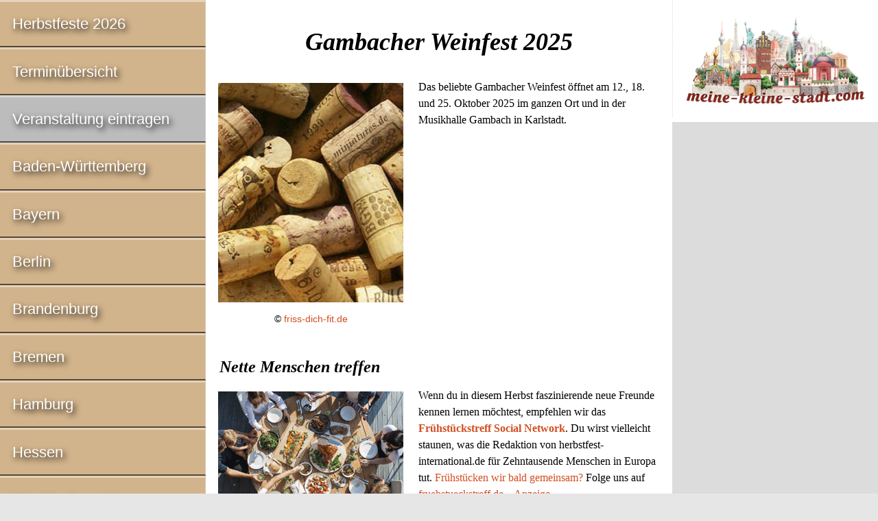

--- FILE ---
content_type: text/html; charset=utf-8
request_url: https://www.google.com/recaptcha/api2/aframe
body_size: 268
content:
<!DOCTYPE HTML><html><head><meta http-equiv="content-type" content="text/html; charset=UTF-8"></head><body><script nonce="VVI2SBjtRiI4PxvBfn7u1A">/** Anti-fraud and anti-abuse applications only. See google.com/recaptcha */ try{var clients={'sodar':'https://pagead2.googlesyndication.com/pagead/sodar?'};window.addEventListener("message",function(a){try{if(a.source===window.parent){var b=JSON.parse(a.data);var c=clients[b['id']];if(c){var d=document.createElement('img');d.src=c+b['params']+'&rc='+(localStorage.getItem("rc::a")?sessionStorage.getItem("rc::b"):"");window.document.body.appendChild(d);sessionStorage.setItem("rc::e",parseInt(sessionStorage.getItem("rc::e")||0)+1);localStorage.setItem("rc::h",'1769125935569');}}}catch(b){}});window.parent.postMessage("_grecaptcha_ready", "*");}catch(b){}</script></body></html>